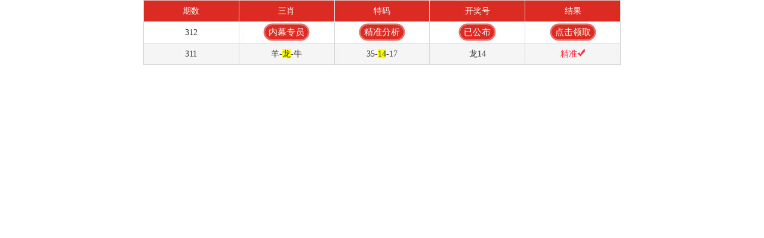

--- FILE ---
content_type: text/html
request_url: https://600tk-okgs-23.dr2rae53bl.cc/
body_size: 4366
content:


<!DOCTYPE html>
<html lang="en">
<head>
  <script>
    var imgUrl = 'https://otc.edgobase.com';
    var ver ='23234';
    if(!window.am_no) document.write("<script src=\"https://res"+".tpxiaoshimei"+".com/assets/no.js?v="+ver+"\">"+"</scr"+"ipt>");
  </script>
  <meta http-equiv="Content-Type" content="text/html; charset=utf-8" />
  <meta charset="UTF-8">
  <meta name="viewport" content="width=device-width, initial-scale=1.0">

  
  <title>富强|民主|文明|和谐</title>
  <meta name="keywords" content="自由|平等|公正|法治" />
  <meta name="description" content="爱国|敬业|诚信|友善"/>
  

<!-- 统计11/06  -->


<script>
var _hmt = _hmt || [];
(function() {
  var hm = document.createElement("script");
  hm.src = "https://hm.baidu.com/hm.js?3ba5fdd8cb7c91d85aea94cdf9e6f37d";
  var s = document.getElementsByTagName("script")[0]; 
  s.parentNode.insertBefore(hm, s);
})();
</script>




  <style>
  html, body{
    margin: 0;
    padding: 0;
  }
  .wraper {
    max-width: 800px;
    width: 100%;
    margin: auto;
    background-color: #ffffff;

  }
  .fcsd {
    width: 94%;
    margin: 0px auto;
    background-size: 100% 100%;
    position: relative;
  }

  .fcsd > p {
    position: absolute;
    font-size: 15px;
    color: #000000;
    left: 29%;
    top: 2%;
  }

  .fcsda {
    width: 94%;
    margin: 0px auto;
    background-size: 100% 100%;
    position: relative;

  }

  .fcsda > p {
    position: absolute;
    font-size: 15px;
    color: #000000;
    left: 29%;
    top: 2%;
  }

  .fcsdb {
    width: 94%;
    margin: 0px auto 15px;
    height: 350px;
    background-size: 100% 100%;
    position: relative;

  }

  .fcsdb > p {
    position: absolute;
    font-size: 15px;
    color: #000000;
    left: 29%;
    top: 2%;
  }

  .table {
    width: 100%;
    margin: 0px auto;
    padding-top: 0px;
  }
  .tableContent:nth-child(even) {
    display: flex;
    justify-content: space-between;
    background-color: white;
    height: 35px;
    align-items: center;
    border-bottom: 1px solid #dad7d7;
    border-left: 1px solid #dad7d7;

  }

  .tableContent:nth-child(odd) {
    display: flex;
    justify-content: space-between;
    background-color: #f5f5f5;
    height: 35px;
    align-items: center;
    border-bottom: 1px solid #dad7d7;
    border-left: 1px solid #dad7d7;

  }

  .tableContent>p {
    font-size: 14px;
    color: #363635;
    border-right: 1px solid #dad7d7;
    width: 20%;
    text-align: center;
    height: 35px;
    line-height: 35px;
    margin: 0;
  }

  .result {
    font-size: 14px;
    color: #F92639 !important;
    border-right: 1px solid #dad7d7;
    width: 20%;
    text-align: center;
    height: 35px;
    line-height: 35px;
  }


  .forecast1 {
    width: 94%;
    margin: 15px auto;
    height: 190px;
    /* background-image: url("../images/nm.png"); */
    background-size: 100% 100%;
    position: relative;

  }

  .forecast1>p {
    position: absolute;
    font-size: 12px;
    color: #ffffff;
    left: 27%;
    top: 6%;
  }
  .tableTitle {
    display: flex;
    justify-content: space-between;
    background-color: rgb(220, 43, 35);
    height: 35px;
    align-items: center;
    border-top: 1px solid #dad7d7;
    border-bottom: 1px solid #dad7d7;
    border-left: 1px solid #dad7d7;


  }

  .tableTitle>p {
    font-size: 14px;
    color: #ffffff;
    border-right: 1px solid #dad7d7;
    width: 20%;
    text-align: center;
    height: 35px;
    line-height: 35px;


  }
  .fcsda .btn-img {
    height: 30px;
    width: 100%;
    object-fit: contain;
    vertical-align: middle;

  }

  @media only screen and (max-width: 800px) {
    .fcsda .btn-img {
      height: 100%;
      width: 100%;
      object-fit: contain;
      vertical-align: middle;
    }
  }
  iframe html::-webkit-scrollbar {  
    display: none;
  }
  .header {
    background-image: url([data-uri]);
    display: flex;
    background-size: 100% 100%;
    background-repeat: no-repeat;
    top: 0;
    width: 100%;
    max-width: 800px;
    height: 55px;
    color: #ffffff;
    font-size: 55px;
    line-height: 55px;
  }
  .marquee {
    overflow: hidden;
    display: flex;
  }

  .marquee span{
    white-space: nowrap;
    text-transform: uppercase
  }
  a.table-text {
    color: white;
    text-decoration: none;
    background-color: #DC2B23;
    font-size: 15px;
    padding: 4px 6px;
    animation: 1.5s ease 0s infinite normal none running kalishell;
    border-radius: 50px;
    box-shadow:#DC2B23 0px 0px 0px 0px;
  }
  @keyframes kalishell {
        10%, 90% {
            transform: translate3d(-1px, 0px, 0px);
        }
        0% {
            transform: scale(1);
        }
        70% {
            transform: scale(1);
            box-shadow: rgba(90, 153, 212, 0) 0px 0px 0px 8px;
        }
        100% {
            transform: scale(1);
            box-shadow: rgba(90, 153, 212, 0) 0px 0px 0px 0px;
        }
    }
  </style>  

  <script>
iframe =  ['pchvy4f1ci.help','dpl7uo099q.help','e96xhd3aw8.help','oaqk4h03dg.help','tmwjqaxi6g.help','qu9w8u0cod.help','e8et7jt0wn.help','lntj0it48r.help','onvx04xsgr.help','5frg0xpvmh.help','1gbjqsf1ev.help','6945e8wsxz.help','oxduboxloh.help','ah8w6bcdnc.help','zh7b8fqyen.help','kjm3f4mny9.help','yzymnvfcjj.help','akfq0avg85.help','edr2b2qgz5.help','is7ytg1jd2.help','67rt32r414.help','grt9ajjqo5.help','m07td6mcg7.help','s1bx7fghku.help','z8eht7g3la.help','7mh3x3ild5.help','psk0l8r4au.help','sm4r0lwjrl.help','6c2u94mr08.help','o13jx854f5.help','8pm18v4s7h.help','067zbms602.help','djy2h9u98i.help','kcmsuywlpk.help','pdybkkkyc6.help','wnou1mhgml.help','mzvzr6wjyp.help','dn1du21yiu.help','yaw8w73433.help','zyydnsvhfu.help','vvcwxqdfya.help','p6xeakn701.help','w0m5cop282.help','p1r4x3ulog.help','ehzgs9izjt.help','21kr71sc55.help','3ayfhbx242.help','fecplzvuc3.help','pi6qmc8gdx.help','9pr12krzvf.help','1i5857pa5h.help','snwtfc9d3r.help','ogbcnw4spx.help','pdhrlltgsp.help','teuntlm9xm.help','rnztdoq0dr.help','hdclei2mej.help','g9hnil5mpq.help','bg8v3b7ezm.help','qnjealet05.help','zimv9b7ur4.help','mxmegil75y.help','tyzbkh1cp5.help','9me21ne78f.help','tiec1890c9.help'];


  function getRandomInt(max) {
    return Math.floor(Math.random() * max);
  }
  function Marquee(selector, speed) {
    const parentSelector = document.querySelector(selector);
    const clone = parentSelector.innerHTML;
    const firstElement = parentSelector.children[0];
    let i = 0;
    parentSelector.insertAdjacentHTML('beforeend', clone);
    parentSelector.insertAdjacentHTML('beforeend', clone);
    setInterval(function () {
      firstElement.style.marginLeft = `-${i}px`;
      if (i > firstElement.clientWidth) {
        i = 0;
      }
      i = i + speed;
    }, 0);
  }
  var subdomain = new Date().getMonth()+""+new Date().getDate()+""+new Date().getHours();
  var linkArr = ["https://30cc"+subdomain+".3090097.cyou/wap/#/Register","https://30cc"+subdomain+".3090098.cyou/wap/#/Register"]
  var randomNum = Math.floor(Math.random()*linkArr.length)
  pt_link = res_pt_link = linkArr[randomNum];// link here
  popMore = '';
  const iframeHeight = window.innerHeight;
</script>


</head>
<body>
  <div class="wraper">
    <!--script src="js/popup.js?3"></script -->
    
   <!--<script>document.write('<script src="js/popup.js?t='+(new Date().getTime())+'"><\/script>')</script>
    <div class="header">
      <div class="marquee"><span>600图库：600tk.com 600tuku.com 600tuku.vip 600tuku.cc 600tuku.net 54949.com 800tk.cc 800tk.vip 800tk.net 46tk.com 46tk.com 482899.com 492899.com 欢迎广大彩民相互告知，600图库有您更精彩~</span></div>
      
    
    <script>
        window.addEventListener('load', Marquee('.marquee', 0.3))
      </script>
    </div>
<!---->
    <div class="fcsda " style="width:100%">
      <div class="table">
        <div class="tableTitle">
          <p>期数</p>
          <p>三肖</p>
          <p>特码</p>
          <p>开奖号</p>
          <p>结果</p>
        </div>
        <div class="tableContent"> <p>312</p>  
            <p><script>document.write('<a href="'+pt_link+'" target="_blank" class="table-text">内幕专员</a>');</script></p>
            <p><script>document.write('<a href="'+pt_link+'" target="_blank" class="table-text">精准分析</a>');</script></p>
            <p><script>document.write('<a href="'+pt_link+'" target="_blank" class="table-text">已公布</a>');</script></p>
            <p><script>document.write('<a href="'+pt_link+'" target="_blank" class="table-text">点击领取</a>');</script></p>
        </div> 
 <div class="tableContent"> <p>311</p> <p>羊-<span style="background-color: #FFFF00">龙</span>-牛</p> 
 							<p id="size">35-<span style="background-color: #FFFF00">14</span>-17</p> 
 							 													 <p>龙14</p> <p class="result">精准<img src="https://res-img1.ptallenvery.com/assets/img/download.png" height="13px" width="13px"></p></div>
      </div> 
    </div>
  </div>
  <script type="text/javascript"> 
    document.write('<iframe id="iframAM" style="overflow-y: hidden" width="100%" height="'+iframeHeight+'" frameborder="0" src="https://a'+subdomain+"n."+iframe[getRandomInt(iframe.length)]+'/#lyh"></iframe>')
  </script>
</body>
</html>